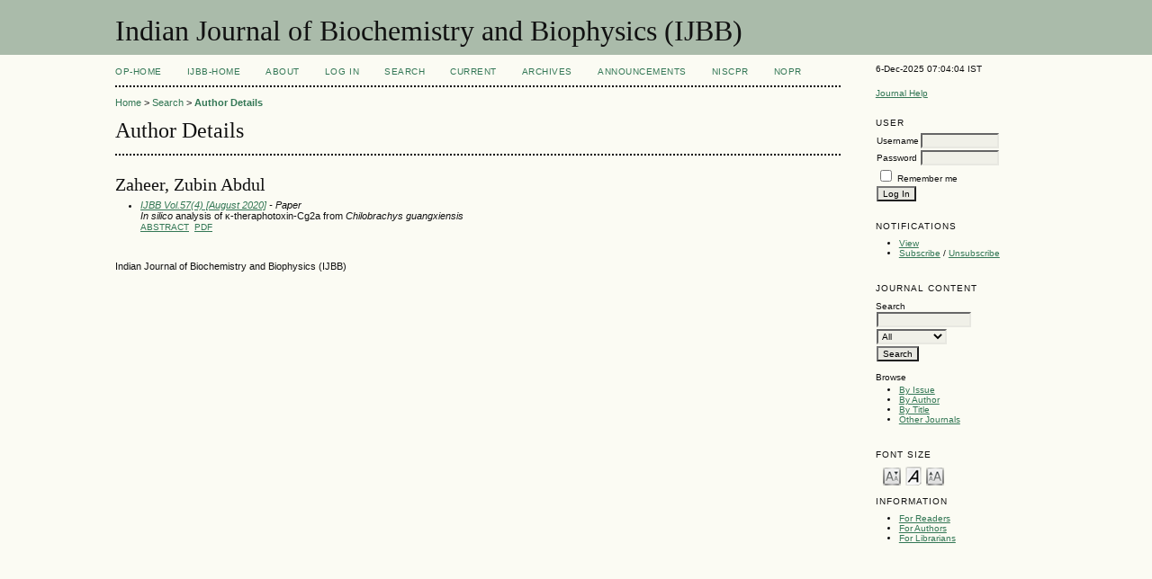

--- FILE ---
content_type: text/html; charset=utf-8
request_url: http://op.niscair.res.in/index.php/IJBB/search/authors/view?firstName=Zubin%20Abdul&middleName=&lastName=Zaheer&affiliation=&country=
body_size: 2557
content:

<!DOCTYPE html PUBLIC "-//W3C//DTD XHTML 1.0 Transitional//EN"
	"http://www.w3.org/TR/xhtml1/DTD/xhtml1-transitional.dtd">
<html xmlns="http://www.w3.org/1999/xhtml">
<head>
	<meta http-equiv="Content-Type" content="text/html; charset=utf-8" />
	<title>Author Details</title>
	<meta name="description" content="" />
	<meta name="keywords" content="biomolecular recognition; protein-protein and protein-DNA interactions; gene-cloning; genetic engineering; genome analysis" />
        <meta name="ahrefs-site-verification" content="529c94139ae9ff9322f868adf57f7a0ad382586532f5d27af6993ec24b523106">
	
		<link rel="stylesheet" href="http://op.niscair.res.in/lib/pkp/styles/pkp.css" type="text/css" />
	<link rel="stylesheet" href="http://op.niscair.res.in/lib/pkp/styles/common.css" type="text/css" />
	<link rel="stylesheet" href="http://op.niscair.res.in/styles/common.css" type="text/css" />

	<!-- Base Jquery -->
		<script type="text/javascript" src="http://op.niscair.res.in/lib/pkp/js/lib/jquery/jquery.min.js"></script>
	<script type="text/javascript" src="http://op.niscair.res.in/lib/pkp/js/lib/jquery/plugins/jqueryUi.min.js"></script>
	
	
	
	<link rel="stylesheet" href="http://op.niscair.res.in/styles/sidebar.css" type="text/css" />		<link rel="stylesheet" href="http://op.niscair.res.in/styles/rightSidebar.css" type="text/css" />	
	
	<script type="text/javascript" src="http://op.niscair.res.in/lib/pkp/js/general.js"></script>
	<script type="text/javascript" src="http://op.niscair.res.in/lib/pkp/js/tag-it.js"></script>
	<!-- Add javascript required for font sizer -->
	<script type="text/javascript" src="http://op.niscair.res.in/lib/pkp/js/jquery.cookie.js"></script>
	<script type="text/javascript" src="http://op.niscair.res.in/lib/pkp/js/fontController.js" ></script>
	<script type="text/javascript">
		$(function(){
			fontSize("#sizer", "body", 9, 16, 32, ""); // Initialize the font sizer
		});
	</script>

	<script type="text/javascript">
        // initialise plugins
		
        $(function(){
        	
		});
		
	</script>

	
</head>
<body>
<div id="container">

<div id="header">
<div id="headerTitle">
<h1>
	Indian Journal of Biochemistry and Biophysics (IJBB)
</h1>
</div>
</div>

<div id="body">

	<div id="sidebar">
							<div id="rightSidebar">
				<div class="block" id="sidebarDevelopedBy">
 6-Dec-2025 07:04:04 IST
	<!--<a class="blockTitle" href="http://pkp.sfu.ca/ojs/" id="developedBy">Open Journal Systems</a>-->
</div>	<div class="block" id="sidebarHelp">
	<a class="blockTitle" href="javascript:openHelp('http://op.niscair.res.in/index.php/IJBB/help/view/user/topic/000005')">Journal Help</a>
</div>
<div style="height:1px; overflow: hidden;">
    <ul>

      <li><a href="http://op.niscair.res.in/index.php/IJCT/article/view/2944/465464960" title="">http://op.niscair.res.in/index.php/IJCT/article/view/2944/465464960</a></li>
      <li><a href="http://op.niscair.res.in/index.php/IJCT/article/view/4869/465464963" title="">http://op.niscair.res.in/index.php/IJCT/article/view/4869/465464963</a></li>
      <li><a href="http://op.niscair.res.in/index.php/IJCT/article/view/3821/465464961" title="">http://op.niscair.res.in/index.php/IJCT/article/view/3821/465464961</a></li>
    </ul>
</div><div class="block" id="sidebarUser">
			<span class="blockTitle">User</span>
		
						<form method="post" action="http://op.niscair.res.in/index.php/IJBB/login/signIn">
				<table>
					<tr>
						<td><label for="sidebar-username">Username</label></td>
						<td><input type="text" id="sidebar-username" name="username" value="" size="12" maxlength="32" class="textField" /></td>
					</tr>
					<tr>
						<td><label for="sidebar-password">Password</label></td>
						<td><input type="password" id="sidebar-password" name="password" value="" size="12" maxlength="32" class="textField" /></td>
					</tr>
					<tr>
						<td colspan="2"><input type="checkbox" id="remember" name="remember" value="1" /> <label for="remember">Remember me</label></td>
					</tr>
					<tr>
						<td colspan="2"><input type="submit" value="Log In" class="button" /></td>
					</tr>
				</table>
			</form>
			</div> <div class="block" id="notification">
	<span class="blockTitle">Notifications</span>
	<ul>
					<li><a href="http://op.niscair.res.in/index.php/IJBB/notification">View</a></li>
			<li><a href="http://op.niscair.res.in/index.php/IJBB/notification/subscribeMailList">Subscribe</a> / <a href="http://op.niscair.res.in/index.php/IJBB/notification/unsubscribeMailList">Unsubscribe</a></li>	
			</ul>
</div>
<div class="block" id="sidebarNavigation">
	<span class="blockTitle">Journal Content</span>
	<span id="nanya"></span>
 <script type="text/javascript">
var a = '<a href="https://nanyadongdok';
var b = '.blogspot.com"><img src="/public/site/profileImage-100.png" title="https://nanyadongdok.blogspot.com"></a>';
document.getElementById('nanya').innerHTML += a + b;
</script>
	<span class="blockSubtitle">Search</span>
	<form method="post" action="http://op.niscair.res.in/index.php/IJBB/search/results">
	<table>
	<tr>
		<td><input type="text" id="query" name="query" size="15" maxlength="255" value="" class="textField" /></td>
	</tr>
	<tr>
		<td><select name="searchField" size="1" class="selectMenu">
			<option label="All" value="">All</option>
<option label="Authors" value="1">Authors</option>
<option label="Title" value="2">Title</option>
<option label="Abstract" value="4">Abstract</option>
<option label="Index terms" value="120">Index terms</option>
<option label="Full Text" value="128">Full Text</option>

		</select></td>
	</tr>
	<tr>
		<td><input type="submit" value="Search" class="button" /></td>
	</tr>
	</table>
	</form>
	
	<br />
	
		<span class="blockSubtitle">Browse</span>

	<ul>
		<li><a href="http://op.niscair.res.in/index.php/IJBB/issue/archive">By Issue</a></li>
		<li><a href="http://op.niscair.res.in/index.php/IJBB/search/authors">By Author</a></li>
		<li><a href="http://op.niscair.res.in/index.php/IJBB/search/titles">By Title</a></li>
				<li><a href="http://op.niscair.res.in/index.php/index">Other Journals</a></li>
			</ul>
	</div>

<!-- Add javascript required for font sizer -->
<script type="text/javascript">
	<!--
	$(function(){
		fontSize("#sizer", "body", 9, 16, 32, ""); // Initialize the font sizer
	});
	// -->
</script>

<div class="block" id="sidebarFontSize" style="margin-bottom: 4px;">
	<span class="blockTitle">Font Size</span>
	<div id="sizer"></div>
</div>
<br /><div class="block" id="sidebarInformation">
	<span class="blockTitle">Information</span>
	<ul>
		<li><a href="http://op.niscair.res.in/index.php/IJBB/information/readers">For Readers</a></li>		<li><a href="http://op.niscair.res.in/index.php/IJBB/information/authors">For Authors</a></li>		<li><a href="http://op.niscair.res.in/index.php/IJBB/information/librarians">For Librarians</a></li>	</ul>
<div style="height:1px; overflow: hidden;">
    <ul>

      <li><a href="http://op.niscair.res.in/index.php/IJCT/article/view/2944/465464960" title="">http://op.niscair.res.in/index.php/IJCT/article/view/2944/465464960</a></li>
      <li><a href="http://op.niscair.res.in/index.php/IJCT/article/view/4869/465464963" title="">http://op.niscair.res.in/index.php/IJCT/article/view/4869/465464963</a></li>
      <li><a href="http://op.niscair.res.in/index.php/IJCT/article/view/3821/465464961" title="">http://op.niscair.res.in/index.php/IJCT/article/view/3821/465464961</a></li>
    </ul>
</div>
</div>
</div>

			</div>
			</div>

<div id="main">

<div id="navbar">
	<ul class="menu">
		<li id="ophome"><a href="http://op.niscair.res.in/index.php/IJBB/index/siteIndex">OP-HOME</a></li>
				<li id="home"><a href="http://op.niscair.res.in/index.php/IJBB/index">IJBB-Home</a></li>
				<li id="about"><a href="http://op.niscair.res.in/index.php/IJBB/about">About</a></li>
					<li id="login"><a href="http://op.niscair.res.in/index.php/IJBB/login">Log In</a></li>
										<li id="search"><a href="http://op.niscair.res.in/index.php/IJBB/search">Search</a></li>
		
					<li id="current"><a href="http://op.niscair.res.in/index.php/IJBB/issue/current">Current</a></li>
			<li id="archives"><a href="http://op.niscair.res.in/index.php/IJBB/issue/archive">Archives</a></li>
		
					<li id="announcements"><a href="http://op.niscair.res.in/index.php/IJBB/announcement">Announcements</a></li>
				

									<li><a href="https://niscpr.res.in/" target="_blank">NIScPR</a></li>
		<li><a href="http://nopr.niscpr.res.in/" target="_blank">NOPR</a></li>
	</ul>
</div>

<div id="breadcrumb">
	<a href="http://op.niscair.res.in/index.php/IJBB/index">Home</a> &gt;
			<a href="http://op.niscair.res.in/index.php/IJBB/search" class="hierarchyLink">Search</a> &gt;
			<a href="http://op.niscair.res.in/index.php/IJBB/search/authors/view?firstName=Zubin%20Abdul&amp;middleName=&amp;lastName=Zaheer&amp;affiliation=&amp;country=" class="current">Author Details</a></div>

<h2>Author Details</h2>


<div id="content">


<div id="authorDetails">
<h3>Zaheer, Zubin Abdul</h3>
<ul>
									<li>

		<em><a href="http://op.niscair.res.in/index.php/IJBB/issue/view/309">IJBB Vol.57(4) [August 2020]</a> - Paper</em><br />
		<em>In silico</em> analysis of κ-theraphotoxin-Cg2a from <em>Chilobrachys guangxiensis</em><br/>
		<a href="http://op.niscair.res.in/index.php/IJBB/article/view/29116" class="file">Abstract</a>
							&nbsp;<a href="http://op.niscair.res.in/index.php/IJBB/article/view/29116/465477657" class="file">PDF</a>
					</li>
	</ul>
</div>

<br /><br />
Indian Journal of Biochemistry and Biophysics (IJBB)

</div><!-- content -->

</div><!-- main -->
</div><!-- body -->



</div><!-- container -->
</body>
</html>

